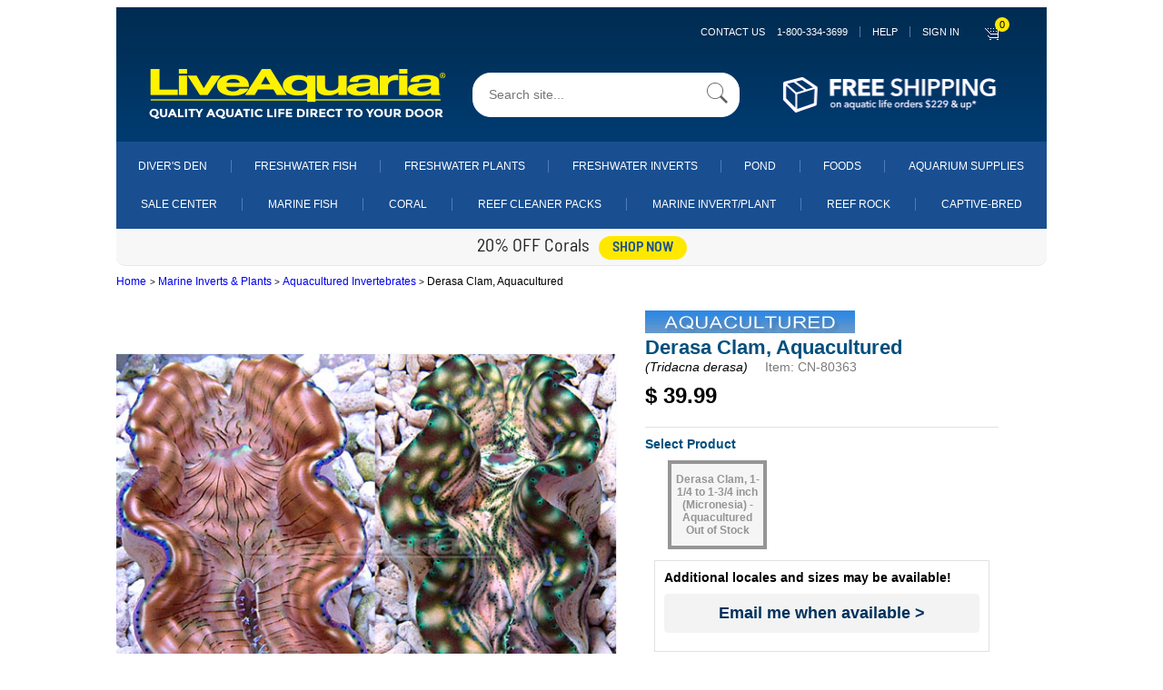

--- FILE ---
content_type: application/javascript
request_url: https://prism.app-us1.com/?a=800566931&u=https%3A%2F%2Fwww.liveaquaria.com%2Fproduct%2Fprod_display.cfm%3Fc%3D497%2B2057%2B585%26pcatid%3D585
body_size: 124
content:
window.visitorGlobalObject=window.visitorGlobalObject||window.prismGlobalObject;window.visitorGlobalObject.setVisitorId('27cdb949-169d-422a-99df-bfa20d54b65a', '800566931');window.visitorGlobalObject.setWhitelistedServices('tracking', '800566931');